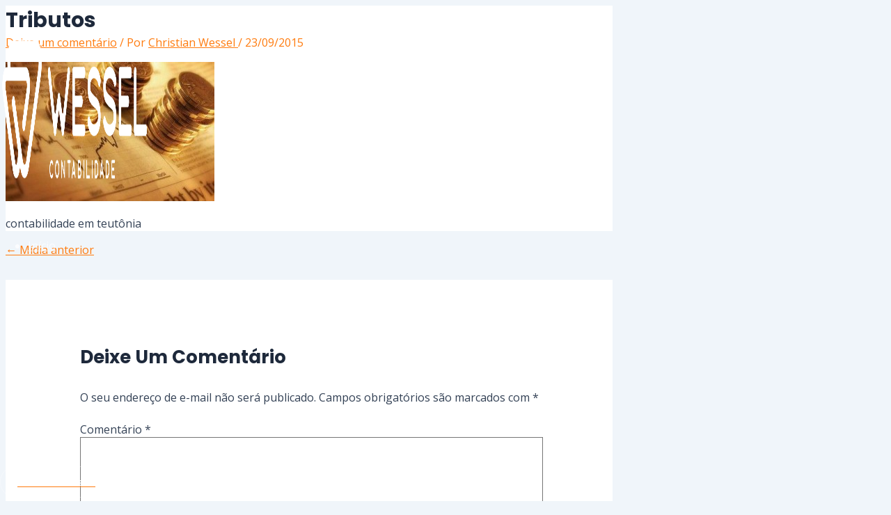

--- FILE ---
content_type: text/html; charset=utf-8
request_url: https://www.google.com/recaptcha/api2/aframe
body_size: 166
content:
<!DOCTYPE HTML><html><head><meta http-equiv="content-type" content="text/html; charset=UTF-8"></head><body><script nonce="xbWGeRSl1gtiqBgGlV10TA">/** Anti-fraud and anti-abuse applications only. See google.com/recaptcha */ try{var clients={'sodar':'https://pagead2.googlesyndication.com/pagead/sodar?'};window.addEventListener("message",function(a){try{if(a.source===window.parent){var b=JSON.parse(a.data);var c=clients[b['id']];if(c){var d=document.createElement('img');d.src=c+b['params']+'&rc='+(localStorage.getItem("rc::a")?sessionStorage.getItem("rc::b"):"");window.document.body.appendChild(d);sessionStorage.setItem("rc::e",parseInt(sessionStorage.getItem("rc::e")||0)+1);localStorage.setItem("rc::h",'1768730199541');}}}catch(b){}});window.parent.postMessage("_grecaptcha_ready", "*");}catch(b){}</script></body></html>